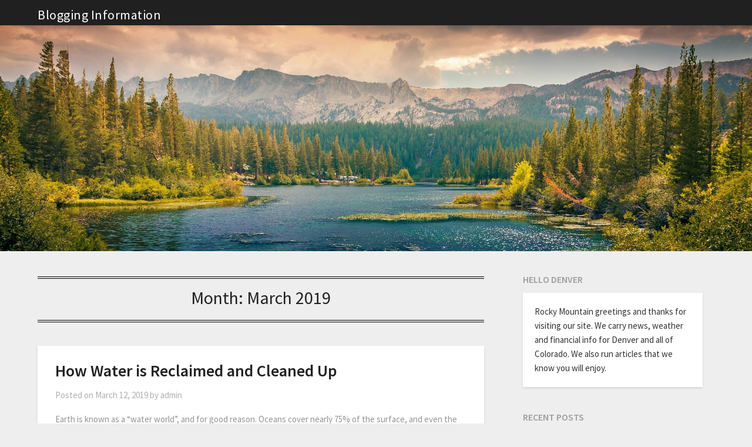

--- FILE ---
content_type: text/html; charset=UTF-8
request_url: https://blog-op.com/2019/03/
body_size: 11241
content:
<!doctype html>
<html lang="en-US">
<head>
	<meta charset="UTF-8">
	<meta name="viewport" content="width=device-width, initial-scale=1">
	<link rel="profile" href="http://gmpg.org/xfn/11">
	<meta name='robots' content='noindex, follow' />

	<!-- This site is optimized with the Yoast SEO plugin v26.8 - https://yoast.com/product/yoast-seo-wordpress/ -->
	<title>March 2019 - Blogging Information</title>
	<meta property="og:locale" content="en_US" />
	<meta property="og:type" content="website" />
	<meta property="og:title" content="March 2019 - Blogging Information" />
	<meta property="og:url" content="https://blog-op.com/2019/03/" />
	<meta property="og:site_name" content="Blogging Information" />
	<meta name="twitter:card" content="summary_large_image" />
	<script type="application/ld+json" class="yoast-schema-graph">{"@context":"https://schema.org","@graph":[{"@type":"CollectionPage","@id":"https://blog-op.com/2019/03/","url":"https://blog-op.com/2019/03/","name":"March 2019 - Blogging Information","isPartOf":{"@id":"https://blog-op.com/#website"},"breadcrumb":{"@id":"https://blog-op.com/2019/03/#breadcrumb"},"inLanguage":"en-US"},{"@type":"BreadcrumbList","@id":"https://blog-op.com/2019/03/#breadcrumb","itemListElement":[{"@type":"ListItem","position":1,"name":"Home","item":"https://blog-op.com/"},{"@type":"ListItem","position":2,"name":"Archives for March 2019"}]},{"@type":"WebSite","@id":"https://blog-op.com/#website","url":"https://blog-op.com/","name":"Blogging Information","description":"Blogging Information","potentialAction":[{"@type":"SearchAction","target":{"@type":"EntryPoint","urlTemplate":"https://blog-op.com/?s={search_term_string}"},"query-input":{"@type":"PropertyValueSpecification","valueRequired":true,"valueName":"search_term_string"}}],"inLanguage":"en-US"}]}</script>
	<!-- / Yoast SEO plugin. -->


<link rel='dns-prefetch' href='//fonts.googleapis.com' />
<link rel="alternate" type="application/rss+xml" title="Blogging Information &raquo; Feed" href="https://blog-op.com/feed/" />
<link rel="alternate" type="application/rss+xml" title="Blogging Information &raquo; Comments Feed" href="https://blog-op.com/comments/feed/" />
<style id='wp-img-auto-sizes-contain-inline-css' type='text/css'>
img:is([sizes=auto i],[sizes^="auto," i]){contain-intrinsic-size:3000px 1500px}
/*# sourceURL=wp-img-auto-sizes-contain-inline-css */
</style>
<style id='wp-emoji-styles-inline-css' type='text/css'>

	img.wp-smiley, img.emoji {
		display: inline !important;
		border: none !important;
		box-shadow: none !important;
		height: 1em !important;
		width: 1em !important;
		margin: 0 0.07em !important;
		vertical-align: -0.1em !important;
		background: none !important;
		padding: 0 !important;
	}
/*# sourceURL=wp-emoji-styles-inline-css */
</style>
<style id='wp-block-library-inline-css' type='text/css'>
:root{--wp-block-synced-color:#7a00df;--wp-block-synced-color--rgb:122,0,223;--wp-bound-block-color:var(--wp-block-synced-color);--wp-editor-canvas-background:#ddd;--wp-admin-theme-color:#007cba;--wp-admin-theme-color--rgb:0,124,186;--wp-admin-theme-color-darker-10:#006ba1;--wp-admin-theme-color-darker-10--rgb:0,107,160.5;--wp-admin-theme-color-darker-20:#005a87;--wp-admin-theme-color-darker-20--rgb:0,90,135;--wp-admin-border-width-focus:2px}@media (min-resolution:192dpi){:root{--wp-admin-border-width-focus:1.5px}}.wp-element-button{cursor:pointer}:root .has-very-light-gray-background-color{background-color:#eee}:root .has-very-dark-gray-background-color{background-color:#313131}:root .has-very-light-gray-color{color:#eee}:root .has-very-dark-gray-color{color:#313131}:root .has-vivid-green-cyan-to-vivid-cyan-blue-gradient-background{background:linear-gradient(135deg,#00d084,#0693e3)}:root .has-purple-crush-gradient-background{background:linear-gradient(135deg,#34e2e4,#4721fb 50%,#ab1dfe)}:root .has-hazy-dawn-gradient-background{background:linear-gradient(135deg,#faaca8,#dad0ec)}:root .has-subdued-olive-gradient-background{background:linear-gradient(135deg,#fafae1,#67a671)}:root .has-atomic-cream-gradient-background{background:linear-gradient(135deg,#fdd79a,#004a59)}:root .has-nightshade-gradient-background{background:linear-gradient(135deg,#330968,#31cdcf)}:root .has-midnight-gradient-background{background:linear-gradient(135deg,#020381,#2874fc)}:root{--wp--preset--font-size--normal:16px;--wp--preset--font-size--huge:42px}.has-regular-font-size{font-size:1em}.has-larger-font-size{font-size:2.625em}.has-normal-font-size{font-size:var(--wp--preset--font-size--normal)}.has-huge-font-size{font-size:var(--wp--preset--font-size--huge)}.has-text-align-center{text-align:center}.has-text-align-left{text-align:left}.has-text-align-right{text-align:right}.has-fit-text{white-space:nowrap!important}#end-resizable-editor-section{display:none}.aligncenter{clear:both}.items-justified-left{justify-content:flex-start}.items-justified-center{justify-content:center}.items-justified-right{justify-content:flex-end}.items-justified-space-between{justify-content:space-between}.screen-reader-text{border:0;clip-path:inset(50%);height:1px;margin:-1px;overflow:hidden;padding:0;position:absolute;width:1px;word-wrap:normal!important}.screen-reader-text:focus{background-color:#ddd;clip-path:none;color:#444;display:block;font-size:1em;height:auto;left:5px;line-height:normal;padding:15px 23px 14px;text-decoration:none;top:5px;width:auto;z-index:100000}html :where(.has-border-color){border-style:solid}html :where([style*=border-top-color]){border-top-style:solid}html :where([style*=border-right-color]){border-right-style:solid}html :where([style*=border-bottom-color]){border-bottom-style:solid}html :where([style*=border-left-color]){border-left-style:solid}html :where([style*=border-width]){border-style:solid}html :where([style*=border-top-width]){border-top-style:solid}html :where([style*=border-right-width]){border-right-style:solid}html :where([style*=border-bottom-width]){border-bottom-style:solid}html :where([style*=border-left-width]){border-left-style:solid}html :where(img[class*=wp-image-]){height:auto;max-width:100%}:where(figure){margin:0 0 1em}html :where(.is-position-sticky){--wp-admin--admin-bar--position-offset:var(--wp-admin--admin-bar--height,0px)}@media screen and (max-width:600px){html :where(.is-position-sticky){--wp-admin--admin-bar--position-offset:0px}}

/*# sourceURL=wp-block-library-inline-css */
</style><style id='global-styles-inline-css' type='text/css'>
:root{--wp--preset--aspect-ratio--square: 1;--wp--preset--aspect-ratio--4-3: 4/3;--wp--preset--aspect-ratio--3-4: 3/4;--wp--preset--aspect-ratio--3-2: 3/2;--wp--preset--aspect-ratio--2-3: 2/3;--wp--preset--aspect-ratio--16-9: 16/9;--wp--preset--aspect-ratio--9-16: 9/16;--wp--preset--color--black: #000000;--wp--preset--color--cyan-bluish-gray: #abb8c3;--wp--preset--color--white: #ffffff;--wp--preset--color--pale-pink: #f78da7;--wp--preset--color--vivid-red: #cf2e2e;--wp--preset--color--luminous-vivid-orange: #ff6900;--wp--preset--color--luminous-vivid-amber: #fcb900;--wp--preset--color--light-green-cyan: #7bdcb5;--wp--preset--color--vivid-green-cyan: #00d084;--wp--preset--color--pale-cyan-blue: #8ed1fc;--wp--preset--color--vivid-cyan-blue: #0693e3;--wp--preset--color--vivid-purple: #9b51e0;--wp--preset--gradient--vivid-cyan-blue-to-vivid-purple: linear-gradient(135deg,rgb(6,147,227) 0%,rgb(155,81,224) 100%);--wp--preset--gradient--light-green-cyan-to-vivid-green-cyan: linear-gradient(135deg,rgb(122,220,180) 0%,rgb(0,208,130) 100%);--wp--preset--gradient--luminous-vivid-amber-to-luminous-vivid-orange: linear-gradient(135deg,rgb(252,185,0) 0%,rgb(255,105,0) 100%);--wp--preset--gradient--luminous-vivid-orange-to-vivid-red: linear-gradient(135deg,rgb(255,105,0) 0%,rgb(207,46,46) 100%);--wp--preset--gradient--very-light-gray-to-cyan-bluish-gray: linear-gradient(135deg,rgb(238,238,238) 0%,rgb(169,184,195) 100%);--wp--preset--gradient--cool-to-warm-spectrum: linear-gradient(135deg,rgb(74,234,220) 0%,rgb(151,120,209) 20%,rgb(207,42,186) 40%,rgb(238,44,130) 60%,rgb(251,105,98) 80%,rgb(254,248,76) 100%);--wp--preset--gradient--blush-light-purple: linear-gradient(135deg,rgb(255,206,236) 0%,rgb(152,150,240) 100%);--wp--preset--gradient--blush-bordeaux: linear-gradient(135deg,rgb(254,205,165) 0%,rgb(254,45,45) 50%,rgb(107,0,62) 100%);--wp--preset--gradient--luminous-dusk: linear-gradient(135deg,rgb(255,203,112) 0%,rgb(199,81,192) 50%,rgb(65,88,208) 100%);--wp--preset--gradient--pale-ocean: linear-gradient(135deg,rgb(255,245,203) 0%,rgb(182,227,212) 50%,rgb(51,167,181) 100%);--wp--preset--gradient--electric-grass: linear-gradient(135deg,rgb(202,248,128) 0%,rgb(113,206,126) 100%);--wp--preset--gradient--midnight: linear-gradient(135deg,rgb(2,3,129) 0%,rgb(40,116,252) 100%);--wp--preset--font-size--small: 13px;--wp--preset--font-size--medium: 20px;--wp--preset--font-size--large: 36px;--wp--preset--font-size--x-large: 42px;--wp--preset--spacing--20: 0.44rem;--wp--preset--spacing--30: 0.67rem;--wp--preset--spacing--40: 1rem;--wp--preset--spacing--50: 1.5rem;--wp--preset--spacing--60: 2.25rem;--wp--preset--spacing--70: 3.38rem;--wp--preset--spacing--80: 5.06rem;--wp--preset--shadow--natural: 6px 6px 9px rgba(0, 0, 0, 0.2);--wp--preset--shadow--deep: 12px 12px 50px rgba(0, 0, 0, 0.4);--wp--preset--shadow--sharp: 6px 6px 0px rgba(0, 0, 0, 0.2);--wp--preset--shadow--outlined: 6px 6px 0px -3px rgb(255, 255, 255), 6px 6px rgb(0, 0, 0);--wp--preset--shadow--crisp: 6px 6px 0px rgb(0, 0, 0);}:where(.is-layout-flex){gap: 0.5em;}:where(.is-layout-grid){gap: 0.5em;}body .is-layout-flex{display: flex;}.is-layout-flex{flex-wrap: wrap;align-items: center;}.is-layout-flex > :is(*, div){margin: 0;}body .is-layout-grid{display: grid;}.is-layout-grid > :is(*, div){margin: 0;}:where(.wp-block-columns.is-layout-flex){gap: 2em;}:where(.wp-block-columns.is-layout-grid){gap: 2em;}:where(.wp-block-post-template.is-layout-flex){gap: 1.25em;}:where(.wp-block-post-template.is-layout-grid){gap: 1.25em;}.has-black-color{color: var(--wp--preset--color--black) !important;}.has-cyan-bluish-gray-color{color: var(--wp--preset--color--cyan-bluish-gray) !important;}.has-white-color{color: var(--wp--preset--color--white) !important;}.has-pale-pink-color{color: var(--wp--preset--color--pale-pink) !important;}.has-vivid-red-color{color: var(--wp--preset--color--vivid-red) !important;}.has-luminous-vivid-orange-color{color: var(--wp--preset--color--luminous-vivid-orange) !important;}.has-luminous-vivid-amber-color{color: var(--wp--preset--color--luminous-vivid-amber) !important;}.has-light-green-cyan-color{color: var(--wp--preset--color--light-green-cyan) !important;}.has-vivid-green-cyan-color{color: var(--wp--preset--color--vivid-green-cyan) !important;}.has-pale-cyan-blue-color{color: var(--wp--preset--color--pale-cyan-blue) !important;}.has-vivid-cyan-blue-color{color: var(--wp--preset--color--vivid-cyan-blue) !important;}.has-vivid-purple-color{color: var(--wp--preset--color--vivid-purple) !important;}.has-black-background-color{background-color: var(--wp--preset--color--black) !important;}.has-cyan-bluish-gray-background-color{background-color: var(--wp--preset--color--cyan-bluish-gray) !important;}.has-white-background-color{background-color: var(--wp--preset--color--white) !important;}.has-pale-pink-background-color{background-color: var(--wp--preset--color--pale-pink) !important;}.has-vivid-red-background-color{background-color: var(--wp--preset--color--vivid-red) !important;}.has-luminous-vivid-orange-background-color{background-color: var(--wp--preset--color--luminous-vivid-orange) !important;}.has-luminous-vivid-amber-background-color{background-color: var(--wp--preset--color--luminous-vivid-amber) !important;}.has-light-green-cyan-background-color{background-color: var(--wp--preset--color--light-green-cyan) !important;}.has-vivid-green-cyan-background-color{background-color: var(--wp--preset--color--vivid-green-cyan) !important;}.has-pale-cyan-blue-background-color{background-color: var(--wp--preset--color--pale-cyan-blue) !important;}.has-vivid-cyan-blue-background-color{background-color: var(--wp--preset--color--vivid-cyan-blue) !important;}.has-vivid-purple-background-color{background-color: var(--wp--preset--color--vivid-purple) !important;}.has-black-border-color{border-color: var(--wp--preset--color--black) !important;}.has-cyan-bluish-gray-border-color{border-color: var(--wp--preset--color--cyan-bluish-gray) !important;}.has-white-border-color{border-color: var(--wp--preset--color--white) !important;}.has-pale-pink-border-color{border-color: var(--wp--preset--color--pale-pink) !important;}.has-vivid-red-border-color{border-color: var(--wp--preset--color--vivid-red) !important;}.has-luminous-vivid-orange-border-color{border-color: var(--wp--preset--color--luminous-vivid-orange) !important;}.has-luminous-vivid-amber-border-color{border-color: var(--wp--preset--color--luminous-vivid-amber) !important;}.has-light-green-cyan-border-color{border-color: var(--wp--preset--color--light-green-cyan) !important;}.has-vivid-green-cyan-border-color{border-color: var(--wp--preset--color--vivid-green-cyan) !important;}.has-pale-cyan-blue-border-color{border-color: var(--wp--preset--color--pale-cyan-blue) !important;}.has-vivid-cyan-blue-border-color{border-color: var(--wp--preset--color--vivid-cyan-blue) !important;}.has-vivid-purple-border-color{border-color: var(--wp--preset--color--vivid-purple) !important;}.has-vivid-cyan-blue-to-vivid-purple-gradient-background{background: var(--wp--preset--gradient--vivid-cyan-blue-to-vivid-purple) !important;}.has-light-green-cyan-to-vivid-green-cyan-gradient-background{background: var(--wp--preset--gradient--light-green-cyan-to-vivid-green-cyan) !important;}.has-luminous-vivid-amber-to-luminous-vivid-orange-gradient-background{background: var(--wp--preset--gradient--luminous-vivid-amber-to-luminous-vivid-orange) !important;}.has-luminous-vivid-orange-to-vivid-red-gradient-background{background: var(--wp--preset--gradient--luminous-vivid-orange-to-vivid-red) !important;}.has-very-light-gray-to-cyan-bluish-gray-gradient-background{background: var(--wp--preset--gradient--very-light-gray-to-cyan-bluish-gray) !important;}.has-cool-to-warm-spectrum-gradient-background{background: var(--wp--preset--gradient--cool-to-warm-spectrum) !important;}.has-blush-light-purple-gradient-background{background: var(--wp--preset--gradient--blush-light-purple) !important;}.has-blush-bordeaux-gradient-background{background: var(--wp--preset--gradient--blush-bordeaux) !important;}.has-luminous-dusk-gradient-background{background: var(--wp--preset--gradient--luminous-dusk) !important;}.has-pale-ocean-gradient-background{background: var(--wp--preset--gradient--pale-ocean) !important;}.has-electric-grass-gradient-background{background: var(--wp--preset--gradient--electric-grass) !important;}.has-midnight-gradient-background{background: var(--wp--preset--gradient--midnight) !important;}.has-small-font-size{font-size: var(--wp--preset--font-size--small) !important;}.has-medium-font-size{font-size: var(--wp--preset--font-size--medium) !important;}.has-large-font-size{font-size: var(--wp--preset--font-size--large) !important;}.has-x-large-font-size{font-size: var(--wp--preset--font-size--x-large) !important;}
/*# sourceURL=global-styles-inline-css */
</style>

<style id='classic-theme-styles-inline-css' type='text/css'>
/*! This file is auto-generated */
.wp-block-button__link{color:#fff;background-color:#32373c;border-radius:9999px;box-shadow:none;text-decoration:none;padding:calc(.667em + 2px) calc(1.333em + 2px);font-size:1.125em}.wp-block-file__button{background:#32373c;color:#fff;text-decoration:none}
/*# sourceURL=/wp-includes/css/classic-themes.min.css */
</style>
<link rel='stylesheet' id='parent-style-css' href='https://blog-op.com/wp-content/themes/bloggist/style.css?ver=6.9' type='text/css' media='all' />
<link rel='stylesheet' id='newspaperist-google-fonts-css' href='//fonts.googleapis.com/css?family=Source+Sans+Pro%3A400%2C600%2C700&#038;ver=6.9' type='text/css' media='all' />
<link rel='stylesheet' id='font-awesome-css' href='https://blog-op.com/wp-content/themes/bloggist/css/font-awesome.min.css?ver=6.9' type='text/css' media='all' />
<link rel='stylesheet' id='bloggist-style-css' href='https://blog-op.com/wp-content/themes/newspaperist/style.css?ver=6.9' type='text/css' media='all' />
<link rel='stylesheet' id='bloggist-google-fonts-css' href='//fonts.googleapis.com/css?family=Lato%3A300%2C400%2C700%2C900&#038;ver=6.9' type='text/css' media='all' />
<script type="text/javascript" src="https://blog-op.com/wp-includes/js/jquery/jquery.min.js?ver=3.7.1" id="jquery-core-js"></script>
<script type="text/javascript" src="https://blog-op.com/wp-includes/js/jquery/jquery-migrate.min.js?ver=3.4.1" id="jquery-migrate-js"></script>
<link rel="https://api.w.org/" href="https://blog-op.com/wp-json/" /><link rel="EditURI" type="application/rsd+xml" title="RSD" href="https://blog-op.com/xmlrpc.php?rsd" />
<meta name="generator" content="WordPress 6.9" />


		<style type="text/css">
		.site-info, .footer-column-three input.search-submit, .footer-column-three p, .footer-column-three li, .footer-column-three td, .footer-column-three th, .footer-column-three caption, .site-info { color: ; }
		.footer-column-three h3, .footer-column-three h4, .footer-column-three h5, .footer-column-three h6, .footer-column-three h1, .footer-column-three h2, .footer-column-three h4, .footer-column-three h3 a { color: ; }
		.footer-column-three a, .footer-column-three li a, .footer-column-three .widget a, .footer-column-three .sub-arrow, .site-info a { color: ; }
		.footer-column-three h3:after { background: ; }
		.site-info, .widget ul li, .footer-column-three input.search-field, .footer-column-three input.search-submit { border-color: ; }
		.site-footer { background-color: ; }
		</style>
		
		<style type="text/css">
		body, .site, .swidgets-wrap h3, .post-data-text { background: ; }
		.site-title a, .site-description { color: ; }
		.sheader { background-color:  !important; }
		.main-navigation ul li a, .main-navigation ul li .sub-arrow, .super-menu .toggle-mobile-menu,.toggle-mobile-menu:before, .mobile-menu-active .smenu-hide { color: ; }
		#smobile-menu.show .main-navigation ul ul.children.active, #smobile-menu.show .main-navigation ul ul.sub-menu.active, #smobile-menu.show .main-navigation ul li, .smenu-hide.toggle-mobile-menu.menu-toggle, #smobile-menu.show .main-navigation ul li, .primary-menu ul li ul.children li, .primary-menu ul li ul.sub-menu li, .primary-menu .pmenu, .super-menu { border-color: ; border-bottom-color: ; }
		#secondary .widget h3, #secondary .widget h3 a, #secondary .widget h4, #secondary .widget h1, #secondary .widget h2, #secondary .widget h5, #secondary .widget h6, #secondary .widget h4 a { color: ; }
		#secondary .widget a, #secondary a, #secondary .widget li a , #secondary span.sub-arrow{ color: ; }
		#secondary, #secondary .widget, #secondary .widget p, #secondary .widget li, .widget time.rpwe-time.published { color: ; }
		#secondary .swidgets-wrap, #secondary .widget ul li, .featured-sidebar .search-field { border-color: ; }
		.site-info, .footer-column-three input.search-submit, .footer-column-three p, .footer-column-three li, .footer-column-three td, .footer-column-three th, .footer-column-three caption { color: ; }
		.footer-column-three h3, .footer-column-three h4, .footer-column-three h5, .footer-column-three h6, .footer-column-three h1, .footer-column-three h2, .footer-column-three h4, .footer-column-three h3 a { color: ; }
		.footer-column-three a, .footer-column-three li a, .footer-column-three .widget a, .footer-column-three .sub-arrow { color: ; }
		.footer-column-three h3:after { background: ; }
		.site-info, .widget ul li, .footer-column-three input.search-field, .footer-column-three input.search-submit { border-color: ; }
		.site-footer { background-color: ; }
		.content-wrapper h2.entry-title a, .content-wrapper h2.entry-title a:hover, .content-wrapper h2.entry-title a:active, .content-wrapper h2.entry-title a:focus, .archive .page-header h1, .blogposts-list h2 a, .blogposts-list h2 a:hover, .blogposts-list h2 a:active, .search-results h1.page-title { color: ; }
		.blogposts-list .post-data-text, .blogposts-list .post-data-text a, .content-wrapper .post-data-text *{ color: ; }
		.blogposts-list p { color: ; }
		.page-numbers li a, .blogposts-list .blogpost-button { background: ; }
		.page-numbers li a, .blogposts-list .blogpost-button, span.page-numbers.dots, .page-numbers.current, .page-numbers li a:hover { color: ; }
		.archive .page-header h1, .search-results h1.page-title, .blogposts-list.fbox, span.page-numbers.dots, .page-numbers li a, .page-numbers.current { border-color: ; }
		.blogposts-list .post-data-divider { background: ; }
		.page .comments-area .comment-author, .page .comments-area .comment-author a, .page .comments-area .comments-title, .page .content-area h1, .page .content-area h2, .page .content-area h3, .page .content-area h4, .page .content-area h5, .page .content-area h6, .page .content-area th, .single  .comments-area .comment-author, .single .comments-area .comment-author a, .single .comments-area .comments-title, .single .content-area h1, .single .content-area h2, .single .content-area h3, .single .content-area h4, .single .content-area h5, .single .content-area h6, .single .content-area th, .search-no-results h1, .error404 h1 { color: ; }
		.single .post-data-text, .page .post-data-text, .page .post-data-text a, .single .post-data-text a, .comments-area .comment-meta .comment-metadata a, .single .post-data-text * { color: ; }
		.page .content-area p, .page article, .page .content-area table, .page .content-area dd, .page .content-area dt, .page .content-area address, .page .content-area .entry-content, .page .content-area li, .page .content-area ol, .single .content-area p, .single article, .single .content-area table, .single .content-area dd, .single .content-area dt, .single .content-area address, .single .entry-content, .single .content-area li, .single .content-area ol, .search-no-results .page-content p { color: ; }
		.single .entry-content a, .page .entry-content a, .comment-content a, .comments-area .reply a, .logged-in-as a, .comments-area .comment-respond a { color: ; }
		.comments-area p.form-submit input { background: ; }
		.error404 .page-content p, .error404 input.search-submit, .search-no-results input.search-submit { color: ; }
		.page .comments-area, .page article.fbox, .page article tr, .page .comments-area ol.comment-list ol.children li, .page .comments-area ol.comment-list .comment, .single .comments-area, .single article.fbox, .single article tr, .comments-area ol.comment-list ol.children li, .comments-area ol.comment-list .comment, .error404 main#main, .error404 .search-form label, .search-no-results .search-form label, .error404 input.search-submit, .search-no-results input.search-submit, .error404 main#main, .search-no-results section.fbox.no-results.not-found{ border-color: ; }
		.single .post-data-divider, .page .post-data-divider { background: ; }
		.single .comments-area p.form-submit input, .page .comments-area p.form-submit input { color: ; }
		.bottom-header-wrapper { padding-top: px; }
		.bottom-header-wrapper { padding-bottom: px; }
		.bottom-header-wrapper { background: ; }
		.bottom-header-wrapper *{ color: ; }
		.header-widget a, .header-widget li a, .header-widget i.fa { color: ; }
		.header-widget, .header-widget p, .header-widget li, .header-widget .textwidget { color: ; }
		.header-widget .widget-title, .header-widget h1, .header-widget h3, .header-widget h2, .header-widget h4, .header-widget h5, .header-widget h6{ color: ; }
		.header-widget.swidgets-wrap, .header-widget ul li, .header-widget .search-field { border-color: ; }
		.bottom-header-title, .bottom-header-paragraph{ color: ; }

		#secondary .widget-title-lines:after, #secondary .widget-title-lines:before { background: ; }


		.header-widgets-wrapper .swidgets-wrap{ background: ; }
		.top-nav-wrapper, .primary-menu .pmenu, .super-menu, #smobile-menu, .primary-menu ul li ul.children, .primary-menu ul li ul.sub-menu { background-color: ; }
		#secondary .widget li, #secondary input.search-field, #secondary div#calendar_wrap, #secondary .tagcloud, #secondary .textwidget{ background: ; }
		#secondary .swidget { border-color: ; }
		.archive article.fbox, .search-results article.fbox, .blog article.fbox { background: ; }


		.comments-area, .single article.fbox, .page article.fbox { background: ; }
		</style>
		<style type="text/css">.recentcomments a{display:inline !important;padding:0 !important;margin:0 !important;}</style>		<style type="text/css">


	.site-title a,
		.site-description,
		.logofont {
			color: #000000;
		}

	
		https://blog-op.com/wp-content/themes/bloggist/img/header.jpg"
				.site-title a,
		.site-description {
			color: #000000;
		}
				</style>
		</head>

<body class="archive date wp-theme-bloggist wp-child-theme-newspaperist hfeed header-image">
		<a class="skip-link screen-reader-text" href="#primary">Skip to content</a>
	<div id="page" class="site">

		<header id="masthead" class="sheader site-header clearfix">
			<nav id="primary-site-navigation" class="primary-menu main-navigation clearfix">

				<a href="#" id="pull" class="smenu-hide toggle-mobile-menu menu-toggle" aria-controls="secondary-menu" aria-expanded="false">Menu</a>
				<div class="top-nav-wrapper">
					<div class="content-wrap">
						<div class="logo-container"> 

																<a class="logofont" href="https://blog-op.com/" rel="home">Blogging Information</a>
								
							</div>
							<div class="center-main-menu">
								<div id="primary-menu" class="pmenu"></div>
							</div>
						</div>
					</div>
				</nav>

				<div class="super-menu clearfix">
					<div class="super-menu-inner">
														<a class="logofont" href="https://blog-op.com/" rel="home">Blogging Information</a>
							
							<a href="#" id="pull" class="toggle-mobile-menu menu-toggle" aria-controls="secondary-menu" aria-expanded="false">

							</a>
						</div>
					</div>
					<div id="mobile-menu-overlay"></div>
				</header>


				<!-- Header img -->
									<div class="bottom-header-wrapper">
						<div class="bottom-header-text">
																				</div>
						<img src="https://blog-op.com/wp-content/themes/bloggist/img/header.jpg" alt="Blogging Information" />
					</div>
								<!-- / Header img -->

				<div class="content-wrap">


					<!-- Upper widgets -->
					<div class="header-widgets-wrapper">
						
						
											</div>
					<!-- / Upper widgets -->


				</div>

				<div id="content" class="site-content clearfix">
					<div class="content-wrap">

	<div id="primary" class="featured-content content-area">
		<main id="main" class="site-main">

		
			<header class="fbox page-header">
				<h1 class="page-title">Month: <span>March 2019</span></h1>			</header><!-- .page-header -->

			
<article id="post-849" class="posts-entry fbox blogposts-list post-849 post type-post status-publish format-standard hentry category-dfars-compliant-material category-filtration category-screen-belts">
		<div class="no-featured-img-box">
		<div class="content-wrapper">
		<header class="entry-header">
			<h2 class="entry-title"><a href="https://blog-op.com/2019/03/how-water-is-reclaimed-and-cleaned-up/" rel="bookmark">How Water is Reclaimed and Cleaned Up</a></h2>			<div class="entry-meta">
				<div class="blog-data-wrapper">
					<div class="post-data-divider"></div>
					<div class="post-data-positioning">
						<div class="post-data-text">
							<span class="posted-on">Posted on <a href="https://blog-op.com/2019/03/how-water-is-reclaimed-and-cleaned-up/" rel="bookmark"><time class="entry-date published updated" datetime="2019-03-12T15:03:07+00:00">March 12, 2019</time></a></span><span class="byline"> by <span class="author vcard"><a class="url fn n" href="https://blog-op.com/author/admin/">admin</a></span></span>						</div>
					</div>
				</div>
			</div><!-- .entry-meta -->
					</header><!-- .entry-header -->

		<div class="entry-content">
			<p>Earth is known as a &#8220;water world&#8221;, and for good reason. Oceans cover nearly 75% of the surface, and even the land has many lakes, rivers, and even inland seas and water tables. And for all of history, the human race has needed water for survival. At first, water was used only for drinking, washing,&#8230;</p>
			</div><!-- .entry-content -->

		</div>
		</div>
	</article><!-- #post-849 -->

<article id="post-848" class="posts-entry fbox blogposts-list post-848 post type-post status-publish format-standard hentry category-sell-your-house-as-is category-we-buy-houses-for-cash-in-milwaukee category-we-buy-houses-milwaukee">
		<div class="no-featured-img-box">
		<div class="content-wrapper">
		<header class="entry-header">
			<h2 class="entry-title"><a href="https://blog-op.com/2019/03/sell-your-home-as-quickly-as-possible-without-all-of-the-strings/" rel="bookmark">Sell Your Home As Quickly As Possible Without All Of The Strings</a></h2>			<div class="entry-meta">
				<div class="blog-data-wrapper">
					<div class="post-data-divider"></div>
					<div class="post-data-positioning">
						<div class="post-data-text">
							<span class="posted-on">Posted on <a href="https://blog-op.com/2019/03/sell-your-home-as-quickly-as-possible-without-all-of-the-strings/" rel="bookmark"><time class="entry-date published updated" datetime="2019-03-07T13:38:06+00:00">March 7, 2019</time></a></span><span class="byline"> by <span class="author vcard"><a class="url fn n" href="https://blog-op.com/author/admin/">admin</a></span></span>						</div>
					</div>
				</div>
			</div><!-- .entry-meta -->
					</header><!-- .entry-header -->

		<div class="entry-content">
			<p>There are many reasons that individuals find themselves putting their homes on the market. From finding a better place to live to financial struggles that leave the owners with no other options but to quickly sell home for cash payments and move forward with their lives. If you are looking to sell house as is&#8230;</p>
			</div><!-- .entry-content -->

		</div>
		</div>
	</article><!-- #post-848 -->

<article id="post-847" class="posts-entry fbox blogposts-list post-847 post type-post status-publish format-standard hentry category-gymnastics-practice-mat category-gymnastics-wedge category-tumbling-mats">
		<div class="no-featured-img-box">
		<div class="content-wrapper">
		<header class="entry-header">
			<h2 class="entry-title"><a href="https://blog-op.com/2019/03/do-you-have-a-child-who-is-interested-in-gymnastics/" rel="bookmark">Do You Have a Child Who Is Interested in Gymnastics?</a></h2>			<div class="entry-meta">
				<div class="blog-data-wrapper">
					<div class="post-data-divider"></div>
					<div class="post-data-positioning">
						<div class="post-data-text">
							<span class="posted-on">Posted on <a href="https://blog-op.com/2019/03/do-you-have-a-child-who-is-interested-in-gymnastics/" rel="bookmark"><time class="entry-date published updated" datetime="2019-03-06T17:23:07+00:00">March 6, 2019</time></a></span><span class="byline"> by <span class="author vcard"><a class="url fn n" href="https://blog-op.com/author/admin/">admin</a></span></span>						</div>
					</div>
				</div>
			</div><!-- .entry-meta -->
					</header><!-- .entry-header -->

		<div class="entry-content">
			<p>This has been quite the month. After spending her first three years on her college gymnastics team mostly recovering from injuries and illness, your oldest daughter has been enjoying her senior season. Already competing more events in more meets than she did in her first three years combined, your daughter is feeling excited and thankful&#8230;.</p>
			</div><!-- .entry-content -->

		</div>
		</div>
	</article><!-- #post-847 -->
<div class="text-center"></div>
		</main><!-- #main -->
	</div><!-- #primary -->


<aside id="secondary" class="featured-sidebar widget-area">
	<section id="text-3" class="fbox swidgets-wrap widget widget_text"><div class="sidebar-headline-wrapper"><div class="sidebarlines-wrapper"><div class="widget-title-lines"></div></div><h4 class="widget-title">Hello Denver</h4></div>			<div class="textwidget">Rocky Mountain greetings and thanks for visiting our site. We carry news, weather and financial info for Denver and all of Colorado. We also run articles that we know you will enjoy.</div>
		</section>
		<section id="recent-posts-2" class="fbox swidgets-wrap widget widget_recent_entries">
		<div class="sidebar-headline-wrapper"><div class="sidebarlines-wrapper"><div class="widget-title-lines"></div></div><h4 class="widget-title">Recent Posts</h4></div>
		<ul>
											<li>
					<a href="https://blog-op.com/2026/01/how-to-choose-the-right-contractors-for-your-home-improvement-needs-ultimate-house-projects/">How to Choose the Right Contractors for Your Home Improvement Needs &#8211; Ultimate House Projects</a>
									</li>
											<li>
					<a href="https://blog-op.com/2026/01/10-repairs-and-upgrades-that-will-change-your-home-beautiful-home-vibes/">10 Repairs and Upgrades That Will Change Your Home &#8211; Beautiful Home Vibes</a>
									</li>
											<li>
					<a href="https://blog-op.com/2026/01/essential-infrastructure-for-your-off-grid-home-house-renewal-zone/">Essential Infrastructure for Your Off-Grid Home &#8211; House Renewal Zone</a>
									</li>
											<li>
					<a href="https://blog-op.com/2026/01/simple-house-care-projects-to-take-on-this-winter-house-care-essentials/">Simple House Care Projects to Take on This Winter &#8211; House Care Essentials</a>
									</li>
											<li>
					<a href="https://blog-op.com/2026/01/transform-your-home-with-expert-kitchen-remodeling-the-house-proud-gazette/">Transform Your Home with Expert Kitchen Remodeling &#8211; The House Proud Gazette</a>
									</li>
					</ul>

		</section><section id="calendar-2" class="fbox swidgets-wrap widget widget_calendar"><div class="sidebar-headline-wrapper"><div class="sidebarlines-wrapper"><div class="widget-title-lines"></div></div><h4 class="widget-title">Article History</h4></div><div id="calendar_wrap" class="calendar_wrap"><table id="wp-calendar" class="wp-calendar-table">
	<caption>March 2019</caption>
	<thead>
	<tr>
		<th scope="col" aria-label="Monday">M</th>
		<th scope="col" aria-label="Tuesday">T</th>
		<th scope="col" aria-label="Wednesday">W</th>
		<th scope="col" aria-label="Thursday">T</th>
		<th scope="col" aria-label="Friday">F</th>
		<th scope="col" aria-label="Saturday">S</th>
		<th scope="col" aria-label="Sunday">S</th>
	</tr>
	</thead>
	<tbody>
	<tr>
		<td colspan="4" class="pad">&nbsp;</td><td>1</td><td>2</td><td>3</td>
	</tr>
	<tr>
		<td>4</td><td>5</td><td><a href="https://blog-op.com/2019/03/06/" aria-label="Posts published on March 6, 2019">6</a></td><td><a href="https://blog-op.com/2019/03/07/" aria-label="Posts published on March 7, 2019">7</a></td><td>8</td><td>9</td><td>10</td>
	</tr>
	<tr>
		<td>11</td><td><a href="https://blog-op.com/2019/03/12/" aria-label="Posts published on March 12, 2019">12</a></td><td>13</td><td>14</td><td>15</td><td>16</td><td>17</td>
	</tr>
	<tr>
		<td>18</td><td>19</td><td>20</td><td>21</td><td>22</td><td>23</td><td>24</td>
	</tr>
	<tr>
		<td>25</td><td>26</td><td>27</td><td>28</td><td>29</td><td>30</td><td>31</td>
	</tr>
	</tbody>
	</table><nav aria-label="Previous and next months" class="wp-calendar-nav">
		<span class="wp-calendar-nav-prev"><a href="https://blog-op.com/2019/02/">&laquo; Feb</a></span>
		<span class="pad">&nbsp;</span>
		<span class="wp-calendar-nav-next"><a href="https://blog-op.com/2019/04/">Apr &raquo;</a></span>
	</nav></div></section><section id="archives-2" class="fbox swidgets-wrap widget widget_archive"><div class="sidebar-headline-wrapper"><div class="sidebarlines-wrapper"><div class="widget-title-lines"></div></div><h4 class="widget-title">Archives</h4></div>
			<ul>
					<li><a href='https://blog-op.com/2026/01/'>January 2026</a></li>
	<li><a href='https://blog-op.com/2025/12/'>December 2025</a></li>
	<li><a href='https://blog-op.com/2025/11/'>November 2025</a></li>
	<li><a href='https://blog-op.com/2025/10/'>October 2025</a></li>
	<li><a href='https://blog-op.com/2025/09/'>September 2025</a></li>
	<li><a href='https://blog-op.com/2025/08/'>August 2025</a></li>
	<li><a href='https://blog-op.com/2025/07/'>July 2025</a></li>
	<li><a href='https://blog-op.com/2025/06/'>June 2025</a></li>
	<li><a href='https://blog-op.com/2025/05/'>May 2025</a></li>
	<li><a href='https://blog-op.com/2025/04/'>April 2025</a></li>
	<li><a href='https://blog-op.com/2025/03/'>March 2025</a></li>
	<li><a href='https://blog-op.com/2025/02/'>February 2025</a></li>
	<li><a href='https://blog-op.com/2025/01/'>January 2025</a></li>
	<li><a href='https://blog-op.com/2024/12/'>December 2024</a></li>
	<li><a href='https://blog-op.com/2024/11/'>November 2024</a></li>
	<li><a href='https://blog-op.com/2024/10/'>October 2024</a></li>
	<li><a href='https://blog-op.com/2024/09/'>September 2024</a></li>
	<li><a href='https://blog-op.com/2024/08/'>August 2024</a></li>
	<li><a href='https://blog-op.com/2024/07/'>July 2024</a></li>
	<li><a href='https://blog-op.com/2024/06/'>June 2024</a></li>
	<li><a href='https://blog-op.com/2024/05/'>May 2024</a></li>
	<li><a href='https://blog-op.com/2024/04/'>April 2024</a></li>
	<li><a href='https://blog-op.com/2024/03/'>March 2024</a></li>
	<li><a href='https://blog-op.com/2024/02/'>February 2024</a></li>
	<li><a href='https://blog-op.com/2024/01/'>January 2024</a></li>
	<li><a href='https://blog-op.com/2023/12/'>December 2023</a></li>
	<li><a href='https://blog-op.com/2023/11/'>November 2023</a></li>
	<li><a href='https://blog-op.com/2023/10/'>October 2023</a></li>
	<li><a href='https://blog-op.com/2023/09/'>September 2023</a></li>
	<li><a href='https://blog-op.com/2023/08/'>August 2023</a></li>
	<li><a href='https://blog-op.com/2023/07/'>July 2023</a></li>
	<li><a href='https://blog-op.com/2023/06/'>June 2023</a></li>
	<li><a href='https://blog-op.com/2023/05/'>May 2023</a></li>
	<li><a href='https://blog-op.com/2023/04/'>April 2023</a></li>
	<li><a href='https://blog-op.com/2023/03/'>March 2023</a></li>
	<li><a href='https://blog-op.com/2023/02/'>February 2023</a></li>
	<li><a href='https://blog-op.com/2023/01/'>January 2023</a></li>
	<li><a href='https://blog-op.com/2022/12/'>December 2022</a></li>
	<li><a href='https://blog-op.com/2022/11/'>November 2022</a></li>
	<li><a href='https://blog-op.com/2022/10/'>October 2022</a></li>
	<li><a href='https://blog-op.com/2022/09/'>September 2022</a></li>
	<li><a href='https://blog-op.com/2022/08/'>August 2022</a></li>
	<li><a href='https://blog-op.com/2022/07/'>July 2022</a></li>
	<li><a href='https://blog-op.com/2022/06/'>June 2022</a></li>
	<li><a href='https://blog-op.com/2022/05/'>May 2022</a></li>
	<li><a href='https://blog-op.com/2022/04/'>April 2022</a></li>
	<li><a href='https://blog-op.com/2022/03/'>March 2022</a></li>
	<li><a href='https://blog-op.com/2022/02/'>February 2022</a></li>
	<li><a href='https://blog-op.com/2022/01/'>January 2022</a></li>
	<li><a href='https://blog-op.com/2021/12/'>December 2021</a></li>
	<li><a href='https://blog-op.com/2021/11/'>November 2021</a></li>
	<li><a href='https://blog-op.com/2021/10/'>October 2021</a></li>
	<li><a href='https://blog-op.com/2021/09/'>September 2021</a></li>
	<li><a href='https://blog-op.com/2021/08/'>August 2021</a></li>
	<li><a href='https://blog-op.com/2021/07/'>July 2021</a></li>
	<li><a href='https://blog-op.com/2021/06/'>June 2021</a></li>
	<li><a href='https://blog-op.com/2021/05/'>May 2021</a></li>
	<li><a href='https://blog-op.com/2021/04/'>April 2021</a></li>
	<li><a href='https://blog-op.com/2021/03/'>March 2021</a></li>
	<li><a href='https://blog-op.com/2021/02/'>February 2021</a></li>
	<li><a href='https://blog-op.com/2021/01/'>January 2021</a></li>
	<li><a href='https://blog-op.com/2020/12/'>December 2020</a></li>
	<li><a href='https://blog-op.com/2020/11/'>November 2020</a></li>
	<li><a href='https://blog-op.com/2020/10/'>October 2020</a></li>
	<li><a href='https://blog-op.com/2020/09/'>September 2020</a></li>
	<li><a href='https://blog-op.com/2020/08/'>August 2020</a></li>
	<li><a href='https://blog-op.com/2020/07/'>July 2020</a></li>
	<li><a href='https://blog-op.com/2020/06/'>June 2020</a></li>
	<li><a href='https://blog-op.com/2020/05/'>May 2020</a></li>
	<li><a href='https://blog-op.com/2020/04/'>April 2020</a></li>
	<li><a href='https://blog-op.com/2019/09/'>September 2019</a></li>
	<li><a href='https://blog-op.com/2019/04/'>April 2019</a></li>
	<li><a href='https://blog-op.com/2019/03/' aria-current="page">March 2019</a></li>
	<li><a href='https://blog-op.com/2019/02/'>February 2019</a></li>
	<li><a href='https://blog-op.com/2019/01/'>January 2019</a></li>
	<li><a href='https://blog-op.com/2018/12/'>December 2018</a></li>
	<li><a href='https://blog-op.com/2018/11/'>November 2018</a></li>
	<li><a href='https://blog-op.com/2018/10/'>October 2018</a></li>
	<li><a href='https://blog-op.com/2018/04/'>April 2018</a></li>
	<li><a href='https://blog-op.com/2018/03/'>March 2018</a></li>
	<li><a href='https://blog-op.com/2015/12/'>December 2015</a></li>
	<li><a href='https://blog-op.com/2015/10/'>October 2015</a></li>
	<li><a href='https://blog-op.com/2015/09/'>September 2015</a></li>
	<li><a href='https://blog-op.com/2014/03/'>March 2014</a></li>
	<li><a href='https://blog-op.com/2014/02/'>February 2014</a></li>
	<li><a href='https://blog-op.com/2014/01/'>January 2014</a></li>
	<li><a href='https://blog-op.com/2013/12/'>December 2013</a></li>
	<li><a href='https://blog-op.com/2013/11/'>November 2013</a></li>
	<li><a href='https://blog-op.com/2013/10/'>October 2013</a></li>
	<li><a href='https://blog-op.com/2013/09/'>September 2013</a></li>
	<li><a href='https://blog-op.com/2013/08/'>August 2013</a></li>
	<li><a href='https://blog-op.com/2013/07/'>July 2013</a></li>
	<li><a href='https://blog-op.com/2013/06/'>June 2013</a></li>
	<li><a href='https://blog-op.com/2013/05/'>May 2013</a></li>
	<li><a href='https://blog-op.com/2013/04/'>April 2013</a></li>
	<li><a href='https://blog-op.com/2013/03/'>March 2013</a></li>
	<li><a href='https://blog-op.com/2013/02/'>February 2013</a></li>
	<li><a href='https://blog-op.com/2013/01/'>January 2013</a></li>
	<li><a href='https://blog-op.com/2012/12/'>December 2012</a></li>
	<li><a href='https://blog-op.com/2012/11/'>November 2012</a></li>
	<li><a href='https://blog-op.com/2012/10/'>October 2012</a></li>
	<li><a href='https://blog-op.com/2012/09/'>September 2012</a></li>
	<li><a href='https://blog-op.com/2012/08/'>August 2012</a></li>
	<li><a href='https://blog-op.com/2012/07/'>July 2012</a></li>
	<li><a href='https://blog-op.com/2012/06/'>June 2012</a></li>
	<li><a href='https://blog-op.com/2012/05/'>May 2012</a></li>
	<li><a href='https://blog-op.com/2012/04/'>April 2012</a></li>
	<li><a href='https://blog-op.com/2012/03/'>March 2012</a></li>
			</ul>

			</section><section id="recent-comments-2" class="fbox swidgets-wrap widget widget_recent_comments"><div class="sidebar-headline-wrapper"><div class="sidebarlines-wrapper"><div class="widget-title-lines"></div></div><h4 class="widget-title">Recent Comments</h4></div><ul id="recentcomments"><li class="recentcomments"><span class="comment-author-link"><a href="http://www.wisegeek.com/what-is-a-business-trip.htm" class="url" rel="ugc external nofollow">Francis Green</a></span> on <a href="https://blog-op.com/2013/07/make-ordering-cheques-an-easy-process/#comment-23064">Make Ordering Cheques an Easy Process!</a></li><li class="recentcomments"><span class="comment-author-link"><a href="http://www.praxisprepinfo.com/" class="url" rel="ugc external nofollow">Zoey Dixon</a></span> on <a href="https://blog-op.com/2013/06/edible-blossoms-and-exotic-foods/#comment-23059">Edible Blossoms and Exotic Foods</a></li><li class="recentcomments"><span class="comment-author-link"><a href="http://en.wikipedia.org/wiki/Tulip_Time_Festival" class="url" rel="ugc external nofollow">Lewis Delgado</a></span> on <a href="https://blog-op.com/2013/07/stop-being-scared-of-the-dentist-and-just-go/#comment-23051">Stop Being Scared of the Dentist and Just Go!</a></li><li class="recentcomments"><span class="comment-author-link">Adam Gilbert</span> on <a href="https://blog-op.com/2013/06/enjoy-internet-marketing-for-small-business/#comment-23048">Enjoy Internet Marketing For Small Business</a></li><li class="recentcomments"><span class="comment-author-link">Randy Hardy</span> on <a href="https://blog-op.com/2013/09/three-twitter-tips-for-establishing-your-brand/#comment-23025">Three Twitter Tips for Establishing Your &#8220;Brand&#8221;</a></li></ul></section></aside><!-- #secondary -->
</div>
</div><!-- #content -->

<footer id="colophon" class="site-footer clearfix">

	<div class="content-wrap">
		
			
			
		</div>

		<div class="site-info">

			&copy;2026 Blogging Information							<!-- Delete below lines to remove copyright from footer -->
				<span class="footer-info-right">
					 | Powered by  <a href="https://superbthemes.com/" rel="nofollow noopener">Superb Themes</a>
				</span>
				<!-- Delete above lines to remove copyright from footer -->
		</div><!-- .site-info -->
	</div>



</footer><!-- #colophon -->
</div><!-- #page -->

<div id="smobile-menu" class="mobile-only"></div>
<div id="mobile-menu-overlay"></div>

<script type="speculationrules">
{"prefetch":[{"source":"document","where":{"and":[{"href_matches":"/*"},{"not":{"href_matches":["/wp-*.php","/wp-admin/*","/wp-content/uploads/*","/wp-content/*","/wp-content/plugins/*","/wp-content/themes/newspaperist/*","/wp-content/themes/bloggist/*","/*\\?(.+)"]}},{"not":{"selector_matches":"a[rel~=\"nofollow\"]"}},{"not":{"selector_matches":".no-prefetch, .no-prefetch a"}}]},"eagerness":"conservative"}]}
</script>
<script type="text/javascript" src="https://blog-op.com/wp-content/themes/bloggist/js/navigation.js?ver=20170823" id="bloggist-navigation-js"></script>
<script type="text/javascript" src="https://blog-op.com/wp-content/themes/bloggist/js/skip-link-focus-fix.js?ver=20170823" id="bloggist-skip-link-focus-fix-js"></script>
<script type="text/javascript" src="https://blog-op.com/wp-content/themes/bloggist/js/jquery.flexslider.js?ver=20150423" id="bloggist-flexslider-js"></script>
<script type="text/javascript" src="https://blog-op.com/wp-content/themes/bloggist/js/script.js?ver=20160720" id="bloggist-script-js"></script>
<script type="text/javascript" src="https://blog-op.com/wp-content/themes/bloggist/js/accessibility.js?ver=20160720" id="bloggist-accessibility-js"></script>
<script id="wp-emoji-settings" type="application/json">
{"baseUrl":"https://s.w.org/images/core/emoji/17.0.2/72x72/","ext":".png","svgUrl":"https://s.w.org/images/core/emoji/17.0.2/svg/","svgExt":".svg","source":{"concatemoji":"https://blog-op.com/wp-includes/js/wp-emoji-release.min.js?ver=6.9"}}
</script>
<script type="module">
/* <![CDATA[ */
/*! This file is auto-generated */
const a=JSON.parse(document.getElementById("wp-emoji-settings").textContent),o=(window._wpemojiSettings=a,"wpEmojiSettingsSupports"),s=["flag","emoji"];function i(e){try{var t={supportTests:e,timestamp:(new Date).valueOf()};sessionStorage.setItem(o,JSON.stringify(t))}catch(e){}}function c(e,t,n){e.clearRect(0,0,e.canvas.width,e.canvas.height),e.fillText(t,0,0);t=new Uint32Array(e.getImageData(0,0,e.canvas.width,e.canvas.height).data);e.clearRect(0,0,e.canvas.width,e.canvas.height),e.fillText(n,0,0);const a=new Uint32Array(e.getImageData(0,0,e.canvas.width,e.canvas.height).data);return t.every((e,t)=>e===a[t])}function p(e,t){e.clearRect(0,0,e.canvas.width,e.canvas.height),e.fillText(t,0,0);var n=e.getImageData(16,16,1,1);for(let e=0;e<n.data.length;e++)if(0!==n.data[e])return!1;return!0}function u(e,t,n,a){switch(t){case"flag":return n(e,"\ud83c\udff3\ufe0f\u200d\u26a7\ufe0f","\ud83c\udff3\ufe0f\u200b\u26a7\ufe0f")?!1:!n(e,"\ud83c\udde8\ud83c\uddf6","\ud83c\udde8\u200b\ud83c\uddf6")&&!n(e,"\ud83c\udff4\udb40\udc67\udb40\udc62\udb40\udc65\udb40\udc6e\udb40\udc67\udb40\udc7f","\ud83c\udff4\u200b\udb40\udc67\u200b\udb40\udc62\u200b\udb40\udc65\u200b\udb40\udc6e\u200b\udb40\udc67\u200b\udb40\udc7f");case"emoji":return!a(e,"\ud83e\u1fac8")}return!1}function f(e,t,n,a){let r;const o=(r="undefined"!=typeof WorkerGlobalScope&&self instanceof WorkerGlobalScope?new OffscreenCanvas(300,150):document.createElement("canvas")).getContext("2d",{willReadFrequently:!0}),s=(o.textBaseline="top",o.font="600 32px Arial",{});return e.forEach(e=>{s[e]=t(o,e,n,a)}),s}function r(e){var t=document.createElement("script");t.src=e,t.defer=!0,document.head.appendChild(t)}a.supports={everything:!0,everythingExceptFlag:!0},new Promise(t=>{let n=function(){try{var e=JSON.parse(sessionStorage.getItem(o));if("object"==typeof e&&"number"==typeof e.timestamp&&(new Date).valueOf()<e.timestamp+604800&&"object"==typeof e.supportTests)return e.supportTests}catch(e){}return null}();if(!n){if("undefined"!=typeof Worker&&"undefined"!=typeof OffscreenCanvas&&"undefined"!=typeof URL&&URL.createObjectURL&&"undefined"!=typeof Blob)try{var e="postMessage("+f.toString()+"("+[JSON.stringify(s),u.toString(),c.toString(),p.toString()].join(",")+"));",a=new Blob([e],{type:"text/javascript"});const r=new Worker(URL.createObjectURL(a),{name:"wpTestEmojiSupports"});return void(r.onmessage=e=>{i(n=e.data),r.terminate(),t(n)})}catch(e){}i(n=f(s,u,c,p))}t(n)}).then(e=>{for(const n in e)a.supports[n]=e[n],a.supports.everything=a.supports.everything&&a.supports[n],"flag"!==n&&(a.supports.everythingExceptFlag=a.supports.everythingExceptFlag&&a.supports[n]);var t;a.supports.everythingExceptFlag=a.supports.everythingExceptFlag&&!a.supports.flag,a.supports.everything||((t=a.source||{}).concatemoji?r(t.concatemoji):t.wpemoji&&t.twemoji&&(r(t.twemoji),r(t.wpemoji)))});
//# sourceURL=https://blog-op.com/wp-includes/js/wp-emoji-loader.min.js
/* ]]> */
</script>
</body>
</html>
